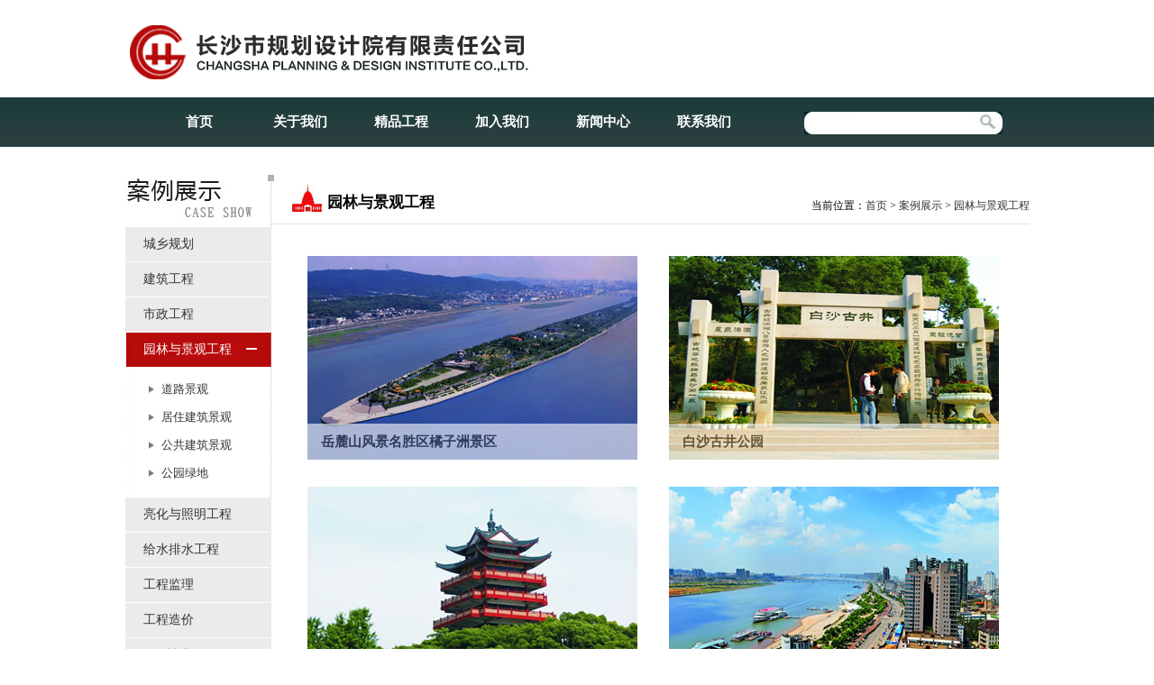

--- FILE ---
content_type: text/html; Charset=utf-8
request_url: http://www.csghy.com/case/229.html
body_size: 4677
content:

<!DOCTYPE html PUBLIC "-//W3C//DTD XHTML 1.0 Transitional//EN" "http://www.w3.org/TR/xhtml1/DTD/xhtml1-transitional.dtd">
<html xmlns="http://www.w3.org/1999/xhtml">
<head>
<meta http-equiv="Content-Type" content="text/html; charset=utf-8" />
<title>园林与景观工程 - 长沙市规划设计院有限责任公司</title>
<meta name="keywords" content="园林与景观工程" />
<meta name="description" content="园林与景观工程" />
<link href="../css/sjy.css" rel="stylesheet" type="text/css">
<link href="../zx_css/zx_css_template1.css" rel="stylesheet" type="text/css">
<script type="text/javascript" src="http://www.csghy.com/zx_js/jquery.min.js"></script>
<script type="text/javascript" src="http://www.csghy.com/zx_js/jquery.easing.1.3.js"></script>
<script type="text/javascript" src="http://www.csghy.com/zx_js/jquery.jcarousel.min.js"></script>
<script type="text/javascript" src="http://www.csghy.com/zx_js/common.js"></script>
</head>

<body>
<div class="nytop">
  <div class="topmne">
        
    </div>
  <div class="logo"><img src="http://www.csghy.com/images/logo.png" /></div>
   </div>
   <div class="menu">
         <div class="caidan">
           <div class="srkuang">
              <ul>
                 <li class="srk"><input name="wd" type="text" class="siej" id="wd" checked="checked" /></li><li><input name="" type="image" src="http://www.csghy.com/images/shejiyuan1_09.png" onclick="DoSearch($('#wd'),0,'http://www.csghy.com/');return false;" /></li>
              </ul>
           </div>
            <div class="leftc">
                <ul>
                   <li><a href="http://www.csghy.com/">首页</a></li>
                   <li><a href="http://www.csghy.com/about/">关于我们</a></li>
                   <li><a href="http://www.csghy.com/caseshow/" target="_blank">精品工程</a></li>
                   <li><a href="http://www.csghy.com/job/">加入我们</a></li>
                   <li><a href="http://www.csghy.com/news/">新闻中心</a></li>
                   <li><a href="http://www.csghy.com/contact/">联系我们</a></li>
                </ul>
            </div>
         </div>
      </div>
     <div class="nymiddle">
       <div class="anzs">
           <div class="anltp"><img src="http://www.csghy.com/images/anli_xq_06.jpg" width="165" height="66" alt=""></div>
           <div class="anleftlm">
              <ul>
                  <li><a href="http://www.csghy.com/case/152.html" class='l1'>城乡规划</a>
<ul>
<li><a href="http://www.csghy.com/case/275.html">城镇体系规划</a></li>
<li><a href="http://www.csghy.com/case/244.html">城市总体规划</a></li>
<li><a href="http://www.csghy.com/case/276.html">分区规划</a></li>
<li><a href="http://www.csghy.com/case/245.html">控制性详细规划</a></li>
<li><a href="http://www.csghy.com/case/246.html">修建性详细规划</a></li>
<li><a href="http://www.csghy.com/case/277.html">城市设计及村镇规划</a></li>
<li><a href="http://www.csghy.com/case/278.html">风景名胜区规划</a></li>
<li><a href="http://www.csghy.com/case/279.html">历史名城保护规划</a></li>
<li><a href="http://www.csghy.com/case/280.html">旅游规划、专题规划</a></li>
<li><a href="http://www.csghy.com/case/247.html">专项规划</a></li>
</ul>
</li><li><a href="http://www.csghy.com/case/227.html" class='l1'>建筑工程</a>
<ul>
<li><a href="http://www.csghy.com/case/282.html">城市标志与大型建筑</a></li>
<li><a href="http://www.csghy.com/case/252.html">办公科研</a></li>
<li><a href="http://www.csghy.com/case/258.html">商业建筑</a></li>
<li><a href="http://www.csghy.com/case/257.html">宾馆、酒店建筑</a></li>
<li><a href="http://www.csghy.com/case/254.html">文教体育及学校建筑</a></li>
<li><a href="http://www.csghy.com/case/255.html">医疗建筑</a></li>
<li><a href="http://www.csghy.com/case/259.html">住宅建筑</a></li>
<li><a href="http://www.csghy.com/case/283.html">仿古建筑</a></li>
</ul>
</li><li><a href="http://www.csghy.com/case/228.html" class='l1'>市政工程</a>
<ul>
<li><a href="http://www.csghy.com/case/261.html">桥梁与隧道工程</a></li>
<li><a href="http://www.csghy.com/case/260.html">道路与交通工程</a></li>
<li><a href="http://www.csghy.com/case/262.html">综合交通枢纽</a></li>
</ul>
</li><li class='cur' ><a href="http://www.csghy.com/case/229.html" class='l1'>园林与景观工程</a>
<ul>
<li><a href="http://www.csghy.com/case/287.html">道路景观</a></li>
<li><a href="http://www.csghy.com/case/286.html">居住建筑景观</a></li>
<li><a href="http://www.csghy.com/case/285.html">公共建筑景观</a></li>
<li><a href="http://www.csghy.com/case/284.html">公园绿地</a></li>
</ul>
</li><li><a href="http://www.csghy.com/case/270.html" class='l1'>亮化与照明工程</a>
<ul>
<li><a href="http://www.csghy.com/case/288.html">照明规划</a></li>
<li><a href="http://www.csghy.com/case/289.html">桥梁道路亮化</a></li>
<li><a href="http://www.csghy.com/case/290.html">建筑景观亮化</a></li>
</ul>
</li><li><a href="http://www.csghy.com/case/263.html" class='l1'>给水排水工程</a>
<ul>
<li><a href="http://www.csghy.com/case/291.html">环境治理与海绵城市</a></li>
<li><a href="http://www.csghy.com/case/292.html">综合管廊和管线工程</a></li>
</ul>
</li><li><a href="http://www.csghy.com/case/242.html" class='l1'>工程监理</a>
</li><li><a href="http://www.csghy.com/case/268.html" class='l1'>工程造价</a>
</li><li><a href="http://www.csghy.com/case/266.html" class='l1'>BIM技术</a>
</li><li><a href="http://www.csghy.com/case/264.html" class='l1'>工程勘察</a>
</li><li><a href="http://www.csghy.com/case/267.html" class='l1'>绿色建筑与新能源</a>
</li><li><a href="http://www.csghy.com/case/269.html" class='l1'>工程咨询</a>
</li><li><a href="http://www.csghy.com/case/243.html" class='l1'>建筑智能</a>
</li>
              </ul>
           </div>
           <div class="clear"></div>
           <div class="zbxbj"><img src="http://www.csghy.com/images/anli_xq_23.png" /></div>
        </div>
        <div class="rightjl">
          <div class="rbbt"><span class="nyfav">当前位置：<a href='http://www.csghy.com/' class='lk'>首页</a> > <a href='http://www.csghy.com/case/'>案例展示</a> > <a href='http://www.csghy.com/case/229-1.html'>园林与景观工程</a></span><span class="nyname">园林与景观工程</span>
          </div>
           <div class="guizs" id="case">
              <div class='paper'><ul>
<li><div class='xuanfue'><div class='lanbjei1'><div class='nyte'><a href="http://www.csghy.com/case/t/289.html" target='_blank'>岳麓山风景名胜区橘子洲景区</a>橘子洲景区面积达91.64公顷，以生态、文化、旅游、休闲为主题，景区内毛泽东青年艺术雕像是景区的...</div></div></div><a href="http://www.csghy.com/case/t/289.html" target='_blank'><img src="http://www.csghy.com/UploadFile/201512816563857165.jpg" alt="岳麓山风景名胜区橘子洲景区" width='366' height='226' /></a></li><li><div class='xuanfue'><div class='lanbjei1'><div class='nyte'><a href="http://www.csghy.com/case/t/377.html" target='_blank'>白沙古井公园</a>白沙井位于长沙城南的回龙山下西侧，自古以来为江南名泉之一。2001年10月1日古井公园正式向长沙...</div></div></div><a href="http://www.csghy.com/case/t/377.html" target='_blank'><img src="http://www.csghy.com/UploadFile/2015611459048028.jpg" alt="白沙古井公园" width='366' height='226' /></a></li><li><div class='xuanfue'><div class='lanbjei1'><div class='nyte'><a href="http://www.csghy.com/case/t/374.html" target='_blank'>株洲市神农阁</a>神龙阁是为纪念炎帝神农氏于1991年修建的，1995年获湖南省优秀工程设计一等奖。神龙阁位于株洲...</div></div></div><a href="http://www.csghy.com/case/t/374.html" target='_blank'><img src="http://www.csghy.com/UploadFile/20156113394037413.jpg" alt="株洲市神农阁" width='366' height='226' /></a></li><li><div class='xuanfue'><div class='lanbjei1'><div class='nyte'><a href="http://www.csghy.com/case/t/376.html" target='_blank'>长沙市湘江风光带（北段）</a>2003年设计。2006年获湖南省优秀工程设计二等奖。集防洪、观光、旅游、休闲、健身等功能于一体...</div></div></div><a href="http://www.csghy.com/case/t/376.html" target='_blank'><img src="http://www.csghy.com/UploadFile/20156114525668560.jpg" alt="长沙市湘江风光带（北段）" width='366' height='226' /></a></li><li><div class='xuanfue'><div class='lanbjei1'><div class='nyte'><a href="http://www.csghy.com/case/t/380.html" target='_blank'>邵阳资江风光带景观规划</a>2011年设计中标，本规划（西湖桥-邵阳大道桥）两岸全长18km。评审专家：该方案在提取历史文化...</div></div></div><a href="http://www.csghy.com/case/t/380.html" target='_blank'><img src="http://www.csghy.com/UploadFile/20156115181988204.jpg" alt="邵阳资江风光带景观规划" width='366' height='226' /></a></li><li><div class='xuanfue'><div class='lanbjei1'><div class='nyte'><a href="http://www.csghy.com/case/t/381.html" target='_blank'>郧县柳陂公园</a>2012-2013年设计，位于湖北省郧县柳陂新集镇，总面积3.7万平方米。公园以柳为主题，突出地...</div></div></div><a href="http://www.csghy.com/case/t/381.html" target='_blank'><img src="http://www.csghy.com/UploadFile/20156115224036007.jpg" alt="郧县柳陂公园" width='366' height='226' /></a></li></ul>
<div style='clear:both;'></div><div class="pagelist" style='line-height:20px;'><div class='txt_pagelist'><a>共5页</a><a href='http://www.csghy.com/case/229.html' id='txt_First' title='回到第一页'>首 页</a><a href='http://www.csghy.com/case/229-1.html' id='txt_Pre' title='上一页'>上一页</a><a id='cur_pagelist'>1</a><a href="http://www.csghy.com/case/229-2.html">2</a><a href="http://www.csghy.com/case/229-3.html">3</a><a href="http://www.csghy.com/case/229-4.html">4</a><a href="http://www.csghy.com/case/229-5.html">5</a><a href='http://www.csghy.com/case/229-2.html' id='txt_Next' title='下一页'>下一页</a><a href='http://www.csghy.com/case/229-5.html' id='txt_Last' title='最后一页'>尾 页</a></div></div></div>
              <div class="clear"></div>
           </div>
        </div>
     </div>
   <div class="foot">
     <div class="dbwenzi"><div class="weixin"><img src="http://www.csghy.com/images/shejiyuan_11.jpg" /></div><p>版权所有：长沙市规划设计院有限责任公司 <a href="http://beian.miit.gov.cn">湘ICP备11015747-1</a><br />
经营发展部: 0731-84135500&nbsp; &nbsp;&nbsp;<span style="font-size: 13.3333px;">综合办公室:</span><span style="font-size: 13.3333px;">0731-84134010&nbsp;&nbsp;</span><span style="font-size: 12px;">&nbsp;党建工作部（人力资源部）: 0731-84135251&nbsp; </span><span style="font-size: 13.3333px;">&nbsp;&nbsp;</span><span style="font-size: 12px;">传真：0731-84134010</span></p>
<p>邮箱：<a href="mailto:csghy@163.com">csghy@163.com</a>&nbsp; &nbsp; &nbsp; &nbsp; &nbsp; &nbsp;地址：湖南省长沙市芙蓉区人民东路469号</p></div>
     		 	<div style="width:300px;margin:0 auto; padding:20px 0;">
		 		<a target="_blank" href="http://www.beian.gov.cn/portal/registerSystemInfo?recordcode=43011102000183" style="display:inline-block;text-decoration:none;height:20px;line-height:20px;"><img src="http://www.csghy.com/images/batb.png" style="float:left;"/><p style="float:left;height:20px;line-height:20px;margin: 0px 0px 0px 5px; color:#939393;">湘公网安备 43011102000183号</p></a>
		 	</div>
		 
   </div>
   <script>
$(document).ready(function(){
	setCurrentLeft(location.pathname,".nav");
});
</script>
  
   <script>
   $(document).ready(function(){
		$("#case > div > ul > li").hover(function(){
			$(this).find(".xuanfue").stop().animate({bottom:0});	
		},function(){
			$(this).find(".xuanfue").stop().animate({bottom:-50});
		}); 
		$(".anleftlm > ul > li.cur > ul").stop().slideDown();
		$(".anleftlm > ul > li > ul > li.cur").parent().parent().addClass("cur");
		$(".anleftlm > ul > li > ul > li.cur").parent().stop().slideDown();
		$(".anleftlm > ul > li").hover(function(){
			if($(this).find("ul").size() > 0)
			{
				$(".anleftlm > ul > li.cur > ul").stop().slideUp();
				$(".anleftlm > ul > li.cur").removeClass("cur");
				$(this).addClass("cur");
				$(this).find("ul").stop().slideDown();
			}
		});
   });
   </script>
</body>
</html>



--- FILE ---
content_type: text/css
request_url: http://www.csghy.com/css/sjy.css
body_size: 3107
content:

body { margin:0; padding:0; font-family:"微软雅黑";font-size:12px;color:#000; line-height:25px;   }
a { color:#333333; text-decoration:none;}
a:hover { color:#000;}
img { border:0; display:inline; vertical-align: bottom;}
div,ul,li,dl,dd,span,h1,h2,p,h4,h3 { margin:0; padding:0; list-style:none;}
.clear{ clear:both;}


/* 头部 */
.top{ margin:0 auto;  height:616px; position:relative; z-index:999;}
.banner{ position:absolute; top:0px; left:0px; width:100%; height:616px;}
.banner #topTrade{height:616px; line-height:616px; width:100%;margin:0px;text-align: center; position:relative; z-index:10}
.banner #topTrade div{height:616px;overflow:hidden;width:100%; min-width:1003px; position:absolute;text-align: center;left:0px;top:0px; z-index:10; display:none;}
.banner #topTrade div a{display:block; height:616px;}

.logo{ width:455px; height:74px; float:left; padding-top:21px;}
.tbdh{ width:1004px; margin:0 auto; height:107px;}
.fav{ width:146px; float:right; padding-top:33px;}
.fav ul li{ float:left; margin-left:5px;}
.fav ul li a{ background:url(../images/sy.png) center no-repeat; height:22px; width:68px; color:#fff; text-align:center; font-family:"新宋体"; display:block; line-height:22px;}

.fav{ width:146px; float:right; padding-top:33px;}
.fav ul li{ float:left; margin-left:5px;}
.fav ul li a{ background:url(../images/sy.png) center no-repeat; height:22px; width:68px; color:#fff; text-align:center; font-family:"新宋体"; display:block; line-height:22px;}


.menu{ background:url(../images/shejiyuan1_03.png) repeat-x; height:62px; margin:0 auto;}
.caidan{ width:950px; margin:0 auto;}
.leftc{ float:left; width:685px; float:left;}
.leftc ul li{ float:left; width:112px; line-height:62px; text-align:center;} 
.leftc ul li a{ color:#fff; font-weight:bold; font-size:15px; display:block; height:62px;}
.leftc ul li a:hover{background:url(../images/shejiyuan1_05.png) repeat-x;font-size:16px;  }
.srkuang{ width:223px; float:right; padding-top:20px;}
.srkuang ul li{ float:left;}
.srkuang ul li.srk{background:url(../images/shejiyuan1_08.png) repeat-x; width:190px; height:25px;}
.srkuang ul li .siej{ background:none; border:0px; width:175px; height:25px; line-height:25px; padding-left:10px;}

.synew{ width:1005px; height:75px; background:#000; margin:370px auto auto; z-index:9999;opacity: 0.7;-moz-opacity: 0.7;-webkit-opacity:0.7;filter:alpha(opacity=70);}
.neijw{ width:97%; margin:0 auto; height:30px; padding-top:10px;}
.morew{ float:right;}
.synew ul li{ width:432px; float:left; padding-left:12px;background:url(../images/xdd.png) left no-repeat; margin-left:20px; margin-right:20px;}
.synew ul li a{ color:#fff; }
.date{ color:#fff; float:right;}

.jzfenl{ width:668px; float:left;height:237px; overflow:hidden;}
.jzfenl span.tjcpj{ float:left; width:166px;}
.jzfenl ul {float:left;background:#eeeeee;}
.jzfenl ul li{width:166px; height:237px;float:left; border-left:1px #cdcdcd solid; overflow:hidden; position:relative;}
.jzfenl ul li.activeSlide{}
.jzfenl ul li .box{width:332px; float:left; position:relative; left:-166px;}
.jzfenl ul li.activeSlide .box{left:0px;}
.jzfenl ul li a.t{ text-align:center;  color:#9a9a9a;background:#eeeeee; display:block; width:166px; height:237px; float:left;}
.jzfenl ul li a span.jzbie{color:#1d1d1d; font-size:15px; font-weight:bold; clear:both; display:block; padding-top:82px;}
.jzfenl ul li.activeSlide span.jzbie{color:white;}
.jzfenl ul li.activeSlide a{ background:#b40b08; color:#fff;}

#djjeie{ float:left;width:166px; height:237px;border-left:1px #cdcdcd solid; overflow:hidden; }
#djjeie ul { width:100%; padding-left:30px;padding-top:30px;}
#djjeie ul li{ width:110px; height:35px; line-height:35px; clear:both;text-align:justify; text-justify:distribute-all-lines; text-align-last:justify;  }
#djjeie ul li a{color:#1d1d1d; font-size:14px;text-align:justify; display:block; padding-left:10px;}
#djjeie1{ float:left;width:166px; height:237px;border-left:1px #cdcdcd solid; overflow:hidden; }
#djjeie ul li a:hover{
	transition:all 0.5s;
-webkit-transition:all 0.5s;
	 color:#fff; font-weight:bold;font-size:15px;background:#b40b08;  }
#djjeie1 ul { width:100%; padding-left:30px;padding-top:30px;}
#djjeie1 ul li{ width:120px;  height:30px; line-height:30px; clear:both;text-align:justify; }
#djjeie1 ul li a{color:#1d1d1d; font-size:14px;text-align:justify;display:block; padding-left:10px;  }
#djjeie1 ul li a:hover{ 
transition:all 0.5s;
-webkit-transition:all 0.5s;
color:#fff;font-weight:bold;  font-size:15px;background:#b40b08; }

.hiee{ width:1006px; margin:0 auto; margin-top:21px;border-right:1px #cdcdcd solid; background:#eee;}
.foot{ border-top:5px #b60a0a solid; clear:both;}
.dbwenzi{ width:1006px; margin:0 auto; color:#545454; padding-top:15px; padding-bottom:10px;}
.weixin{ width:89px; height:88px; float:right;}
.weixin img{width:89px; height:auto;}
.nytop{ width:1004px; margin:0 auto; height:104px;}

.nylanm{ width:540px; margin:0 auto; float:right; padding-top:10px;}
.topmne{ width:540px; float:right;}

.nylanm ul li{ float:left; width:90px; text-align:center;}
.nylanm ul li a{font-weight:bold; font-size:15px;height:40px; display:block;}
.nylanm ul li a:hover{ border-bottom:3px #b60807 solid; height:37px;font-size:16px;}

.nybanner{ width:1003px; margin:0 auto; position:relative;}
.caseban{height:460px; overflow:hidden;}
.nymiddle{ width:1003px; margin:0 auto;padding-top:20px;}
.nybanner #bigimg{ height:460px;}
.nybanner .tool{height:90px; position:absolute; bottom:0px; width:1003px; overflow:hidden;}
.nybanner .photolist_bg{ background:black;opacity: 0.7;-moz-opacity: 0.7;-webkit-opacity:0.7;filter:alpha(opacity=70); z-index:100}
.nybanner .photolist{ z-index:101;}
.nybanner .photolist a.prev{ width:21px; height:42px; background:url(../images/leftan.png); position:absolute; left:0px; top:25px; outline:none;blr:expression(this.onFocus=this.blur())}
.nybanner .photolist a.next{ width:21px; height:42px; background:url(../images/rightan.png);position:absolute; right:0px; top:25px;outline:none;blr:expression(this.onFocus=this.blur())}
.nybanner .list{width:933px; margin:auto; overflow:hidden; margin-top:20px;}
.nybanner .list .jcarousel-skin-tango{width:933px;}
.nybanner .list ul li{float:left; margin-right:20px; position:relative; cursor:pointer;}
.nybanner .list ul li span.canv{ position:absolute; top:0px; left:0px; background:black;opacity: 0.5;-moz-opacity: 0.5;filter:alpha(opacity=50); height:53px; width:116px;}
.nybanner .list ul li img{width:116px;height:53px;}

.anzs{ width:165px; float:left; }
.anleftlm{ width:162px; float:left; background:url(../images/anli_xq_16.png) right repeat-y; }
.anleftlm ul li{ margin-bottom:1px;}
.anleftlm ul li a{ background:#ebebeb; display:block; line-height:38px; padding-left:20px; font-size:14px;}
.anleftlm ul li a:hover{background:url(../images/anli_xq_14.jpg) center no-repeat; color:#fff; }
.anleftlm ul li.cur a.l1{background:url(../images/anli_xq_14.jpg) center no-repeat; color:#fff; }
.anleftlm ul li ul{ padding-top:10px; padding-bottom:10px; display:none;}
.anleftlm ul li.cur ul{}
.anleftlm ul li ul li a{ padding-left:40px;background:url(../images/anli_xq_20.png) 25px 10px no-repeat; height:30px; line-height:30px;font-size:13px; }
.anleftlm ul li ul li a:hover{ background:url(../images/anli_xq_20.png) 25px 10px no-repeat; color:#000;}

.rightjl{ width:838px; float:right;}
.rbbt{ border-bottom:1px #e1e1e1 solid; height:62px;}
.rbbt .nyfav{ float:right; padding-top:30px;}
.nyname{background:url(../images/anli_xq_09.jpg) left no-repeat; float:left; padding-left:39px; font-size:17px; font-weight:bold; line-height:42px; margin-left:20px; margin-top:18px; height:32px;}
.nyzsy{ width:94%; margin:0 auto; padding-top:25px; padding-bottom:15px;}

.anbito{ font-size:16px; font-weight:bold; color:#b60a0a; padding-bottom:15px;}
.guizs{width:97%; margin:0 auto; padding-top:35px; padding-bottom:15px;}
.guizs ul li{ float:left; width:366px; margin:auto 10px 30px 25px;height:226px; overflow:hidden; position:relative;}
.guizs ul li .xuanfue{ position:absolute; bottom:-50px;}
.guizs ul li .lanbjei{ position:relative; background:#fff;filter:alpha(opacity=60); /* IE */ -moz-opacity:0.6; /* Moz + FF */
opacity: 0.6; width:366px; line-height:47px; top:182px;}
.guizs ul li .lanbjei a{ display:block; padding-left:15px; font-size:15px; font-weight:bold;}
.guizs ul li .lanbjei1{ background:#fff;filter:alpha(opacity=60); /* IE */ -moz-opacity:0.6; /* Moz + FF */
opacity: 0.6; width:366px;}
.guizs ul li .lanbjei1 a{ display:block;font-size:15px; font-weight:bold;}

.guizs ul li .nyte{ width:92%; margin:0 auto; line-height:20px;padding-bottom:10px;}
.guizs ul li .nyte a{ display:block; height:40px; line-height:40px;}

.fanye{ text-align:center; padding-top:20px; padding-bottom:20px;}
.casebt{ text-align:center;}
.pbliu{ width:1025px; margin:0 auto; padding-top:20px; padding-bottom:20px;}
.pbliu ul li{width:297px; padding:12px; background:#eaeaea; color:#5b5b5b; float:left; margin:auto 10px 15px;}
.pbliu ul li a{ font-size:17px; font-weight:bold; display:block; line-height:35px;}

.nuiee{ padding-bottom:40px;}

.nav li.cur a{}

.news ul li{ height:36px; line-height:36px; background:url(../images/papers_05.jpg) 13px 15px no-repeat; padding-left:25px; border-bottom:#bbb 1px dashed;}
.news ul li span{ float:right; margin-right:10px;}
/*news_xq*/
.inyou{ margin:15px 20px;}
.inxwda{ text-align:center; font-size:16px; font-weight:bold; color:#111;}
.data{ width:794px; text-align:center; border-bottom:#ccc 1px solid; padding-bottom:5px;}
.wenzhang{ margin-top:25px; margin-bottom:35px;}
.sxia{ margin-top:30px;}
.imgbox{ cursor:pointer;}

--- FILE ---
content_type: text/css
request_url: http://www.csghy.com/zx_css/zx_css_template1.css
body_size: 749
content:
/* CSS Document */
/*模版样式
制作人：郭勇
QQ：315799281
制作日期：2010-4-27
请支持原创
*/

/*分页样式*/
.txt_red{
color:red;}

.txt_pagelist{
text-align:center;
font-size:12px;
position:relative;
left:50%;
float:left;}

.txt_pagelist1{
color:#707070;
font-size:12px;
text-align:center;
padding-top:20px;
padding-bottom:15px;
}

.txt_pagelist a{
text-decoration:none;
margin:2px;
color:#333;
padding:0px 7px;
background:#ccc;
text-decoration:none;
white-space:nowrap;
float:left;
position:relative;
left:-50%;
overflow:hidden;
height:23px; line-height:23px; display:block;
}

.txt_pagelist1 a:hover{
margin:5px;
background:#666;
color:#fff;
border:solid 1px #999
}

#cur_pagelist{
background:#800000;
color:#fff;
}

#txt_First1,#txt_Pre1,#txt_Next1,#txt_Last1{
/*
padding:0px 5px;
margin:0px;
text-decoration:none;
border:none;*/
text-decoration:none;
color:#fff;
font-weight:normal;
font-size:12px;
background:#ddd;
position:relative;
}

#txt_First,#txt_Pre,#txt_Next,#txt_Last{
text-decoration:none;
position:relative;
/*
margin:0px;
text-decoration:underline;
border:none;*/}

.pagelist{clear:both; margin-top:20px;}


--- FILE ---
content_type: application/x-javascript
request_url: http://www.csghy.com/zx_js/common.js
body_size: 4840
content:
// JavaScript Document
function checksend(obj)
{
	if(obj.content.value.replace(/[\s]/ig,"")=="")
	{
		alert("请填写咨询内容!");
		return false;
		}
	if(obj.contact.value.replace(/[\s]/ig,"")=="")
	{
		alert("请填写一个联系方式!");
		return false;
		}
	if(obj.nickname.value.replace(/[\s]/ig,"")=="")
	{
		alert("请填写用户昵称!");
		return false;
		}
}

//正则表达式匹配函数
function RegTest(patt,str)
{
	var regexp = new RegExp(patt);
	if(regexp.test(str))
	{
		return true;
	}
	else
	{
		return false;
	}
}

function ChkOrder(obj)
{
	if(obj.username.value.replace(/[\s]/ig,"")=="")
	{
		alert("请填写您的真实姓名!");
		return false;
		}
	if(obj.tel.value.replace(/[^\d]/ig,"")=="")
	{
		alert("请填写联系电话!");
		return false;
		}
	if(obj.address.value.replace(/[\s]/ig,"")=="")
	{
		alert("请填写联系地址!");
		return false;
		}	
	if(obj.product.value.replace(/[\s]/ig,"")=="")
	{
		alert("请填写产品名称!");
		return false;
		}	
	if(obj.num.value.replace(/[^\d]/ig,"")=="")
	{
		alert("请填写订购数量!");
		return false;
		}	
}

function setFont(obj,font)
{
	$("#smallfont").css("color","");
	$("#bigfont").css("color","");
	$(obj).css("color","#e59f2f");
	$(".infocont").css('font-size',font);
}

function CheckMsg(obj)
{
	var ivalue = $(obj).val();
	if(ivalue.replace(/[\s]+/,"")=="")
	{
		$(obj).val("文明上网，理性发言");	
		$(obj).css("color","#C9C9C9");
	}
}
function setMsgValue(obj)
{
	var ivalue = $(obj).val();
	$(obj).css("color","#000");
	if(ivalue.replace(/[\s]+/,"")=="文明上网，理性发言")
	{
		$(obj).val("");	
	}
}

function addfavorite() 
{ 
	try
	{
		if(document.all){ 
			window.external.addFavorite(location.href,document.title);
		}
		else if(window.sidebar) 
		{
			window.sidebar.addPanel(document.title, location.href)
		} 
	}
	catch(e)
	{
		
		alert("加入收藏失败,当前浏览器版本不支持,请按Ctrl + D 键进行收藏!");
		//window.external.addToFavoritesBar(location.href,document.title); 
	}
}

function LoadComments(cid,type,url)
{
	//增加一次点击,并提取评论
	times = new Date().getSeconds();
	$.get(url+"zx_inc/zx_ajax.asp", { time: times, CommentID: cid, action: 'SearchMessage', Ctype:type},
	function(data){
		if(data!="error")
		{
			var datalist = data.split("]]")
			if(datalist.length > 2)
			{
				if(RegTest("^\\d+$",datalist[0]))
				{
					$(".record").html(datalist[0]);
				}
				if(RegTest("^\\d+$",datalist[1]))
				{
					$(".visits").html(datalist[1]);
				}
				$(".discusslist").html(datalist[2]);	
			}
		}
	});
}

//提交评论
function CheckComment(obj,cid,type,url)
{
	var nickname = $("#NickName").val();
	var content = $("#msgbord").val();
	if(content.replace(/\s+/,"")==""||content.replace(/\s+/,"")=="文明上网，理性发言")
	{
		alert("请填写评论内容");
		$("#msgbord").focus();
		return false;
	}
	if(nickname.replace(/\s+/,"")=="")
	{
		alert("请填写昵称");
		$("#NickName").focus();
		return false;
	}
	$(obj).attr("disabled","disabled");
	times = new Date().getSeconds();

	$.post(url+"zx_inc/zx_ajax.asp", { time: times, CommentID: cid, action: 'SendComment',Name:nickname, CommentContent:content, Ctype:type},
	function(data){
		if(data=="error")
		{
			alert("提示：评论失败,请与管理员联系"+data);
		}
		else
		{
			$("#msgbord").val("文明上网，理性发言");
			alert("评论提交成功");
			location.href = url+"Comments/?site="+type+"&id="+cid;
		}
		$(obj).attr("disabled",true);
	});
}

function setContentParam(listcount)
{
	$(".prosite li").click(function(){
		for(var i=0;i<=listcount;i++)
		{
			if($(this).attr("id")==i)
			{
				$(this).attr("class","cur");
				$("#c"+i).css("display","block");
			}
			else
			{
				$(".prosite #"+i).attr("class","sd2");
				$("#c"+i).css("display","none");
			}
		}
	});
}

function checkvote(obj)
{
	if($(".vote input[type='radio']:checked").get().length<=0)
	{
		alert("请选择一个投票项目");
	}
	else
	{
		$(obj).attr("disabled",true)
		var vid = $(".vote input[type='radio']:checked").val();
		times = new Date().getSeconds();
		$.get(url+"zx_inc/zx_ajax.asp", { time: times, voteID: vid, action: 'SendVote'},
		function(data){
			if(data!="False")
			{
				if(data=="True")
				{
					alert("投票成功,感谢您的参与");
				}
				else if(data=="2114312")
				{
					alert("抱歉,您已投过票了,请不要重复投票");
				}
			}
			else
			{
				alert("提示：请求发生错误，投票失败");
			}
			$(obj).attr("disabled",false)
		});
	}
}

//提交评论
function CheckMessage(obj,url)
{
	var nickname = $("#nickname").val();
	var content = $("#content").val();
	var contact = $("#contact").val();
	var qq      = $("#qq").val();
	if(nickname.replace(/\s+/,"")=="")
	{
		alert("请填写昵称");
		$("#nickname").focus();
		return false;
	}
	if(contact.replace(/[^\d]+/,"")=="")
	{
		alert("请填写填系方式");
		$("#contact").focus();
		return false;
	}
	if(content.replace(/\s+/,"")==""||content.replace(/\s+/,"")=="")
	{
		alert("请填写留言内容");
		$("#content").focus();
		return false;
	}
	$(obj).attr("disabled","disabled");
	times = new Date().getSeconds();

	$.post("/zx_inc/zx_ajax.asp", { time: times, action: 'SendMessage',NickName:nickname, Content:content, Contact:contact},
	function(data){
		if(data=="error")
		{
			alert("提示：留言失败,请与管理员联系");
		}
		else
		{
			$("#msgbord").val("");
			alert("留言提交成功"+data);
			location.href = url+"book/";
		}
		$(obj).attr("disabled",true);
	});
}

function DoSearch(obj,action,url)
{
	var key = $(obj).val();
	if(key.replace(/[\s]+/,"")==""||key=="请输入关键词")
	{
		alert("请输入搜索关键词");
		return false;
	}
	window.open(url +"Search/?q=" + encodeURI(key) + "&site=" + action,"_blank","");
}

function SetSearch(obj,type)
{
	if(type==1)
	{
		if($(obj).val()=="请输入关键词")
		{
			$(obj).val("");
		}
	}
	else
	{
		if($(obj).val().replace(/\s+/,"")=="")
		{
			$(obj).val("请输入关键词");
		}
	}
}

function DoCheckLogin(objForm)
{
	$(objForm).submit();	
}

function VDivScroll(scrollDiv,speed)
{
	var _speed=speed;
	var _slide = $(scrollDiv);
	var _slideli1 = _slide.find("div");
	if(_slideli1.height()>_slide.height())
	{
		_slide.append(_slide.html());
		
		function Marquee(){
			if(_slide.scrollTop() >= _slideli1.height())
				_slide.scrollTop(0);
			else{
				_slide.scrollTop(_slide.scrollTop()+1);
			}
		}
		$(function(){
			var sliding=setInterval(Marquee,_speed)
			_slide.hover(function() {
				clearInterval(sliding);
			},function(){
				sliding=setInterval(Marquee,_speed);
			});
		});
	}
}

function HDivScroll(scrollDiv,speed)
{
	var _speed=speed;
	var _slide = $(scrollDiv);
	var _slideli1 = _slide.find("ul").eq(0);
	if(_slideli1.width()>_slide.width())
	{
		_slide.children("div").append(_slide.children("div").html());
		function Marquee(){
			if(_slide.scrollLeft() >= _slideli1.width())
				_slide.scrollLeft(0);
			else{
				_slide.scrollLeft(_slide.scrollLeft()+1);
			}
		}
		$(function(){
			var sliding=setInterval(Marquee,_speed)
			_slide.hover(function() {
				clearInterval(sliding);
			},function(){
				sliding=setInterval(Marquee,_speed);
			});
		});
	}
}

function setBackGround(bg1,bg2)
{
	$(bg2).attr("style","_height:"+ $(bg1).height() +"px;min-height:"+ $(bg1).height() +"px;");
}

function setCurrentLeft(curpath,target)
{
	var page = location.href.split("/");
	if(page[page.length-1].indexOf(".") > 0){curpath = curpath.replace(page[page.length-1],"")}
	url = location.protocol + "//" + location.host;
	$(target).find("a").each(function(){
		var tagPath = $(this).attr("href").replace(url,"");
		if(tagPath=="/"&&tagPath == curpath){
			$(this).parent().addClass("cur");
			return false;
		}else
		{
			if(tagPath!="/"&&curpath.indexOf(tagPath) >= 0){
				$(this).parent().addClass("cur");
				return false;
			}
		}
	});
}

$(document).ready(function(){
	$("#link").change(function(){
		if($(this).val()!=""){
			window.open($(this).val(),'_blank','');	
			$(this).children("option").eq(0).attr("selected",true);
		}
	});
});

function roll_start(carousel)
{
	$("#carouselprev").bind("click",function(){
		carousel.prev();
		$("#mycarousel li.activeSlide span.canv").stop().animate({opacity:0.6});
		$("#mycarousel li.activeSlide").removeClass("activeSlide");
		return false;
	});
	$("#carouselnext").bind("click",function(){
		carousel.next();
		$("#mycarousel li.activeSlide span.canv").stop().animate({opacity:0.6});
		$("#mycarousel li.activeSlide").removeClass("activeSlide");
		return false;
	});
}

(function($){
$.fn.extend({
        ImgAd:function(opt,callback){
                //参数初始化
                if(!opt) var opt={};
				var slideBox = null,
					slideTimeout,
					isPlaying = false,
					imgBox = this,
					pager  = null,
					pagerAnchorBuilder = null,
					next = null,
					prev = null;
                var currIndex = 0,
					_this=this.children().eq(0),
					_num =this.children().length;
                var speed=opt.speed?parseInt(opt.speed,10):500, //卷动速度，数值越大，速度越慢（毫秒）
                     timer=opt.timer?parseInt(opt.timer,10):4000; //滚动的时间间隔（毫秒）
				if(opt.pager){pager = $(opt.pager);slideBox = $(opt.pager); }
				if(opt.next){next = $(opt.next);}
				if(opt.prev){prev = $(opt.prev);}
				_this.addClass("img-on");
				
				ad_init();
				function ad_init()
				{
					_this.show();
					addSlide();
					ad_paly();
					if(next){
						next.click(function(){
							clearTimeout(slideTimeout);
							ad_start(currIndex+1);
							ad_paly();	
							return false;
						});	
					}
					if(prev){
						prev.click(function(){
							clearTimeout(slideTimeout);
							if(currIndex == 0){currIndex == _num}
							ad_start(currIndex-1);	
							ad_paly();
							return false;
						});		
					}
				}
				
				function addSlide()
				{
					if(pager&&imgBox.children().length > 1)
					{
						for(var i = 0; i< _num; i++)
						{
							var sd = imgBox.children().eq(i);
							sd.css("z-index",_num*10-i);
							createPagerAnchor(i,sd);
						}
						pager.children().eq(0).addClass("activeSlide");
					}
				}
				
				function createPagerAnchor(idx,slide){
					var a;
					if ($.isFunction(opt.pagerAnchorBuilder)) {
						a = opt.pagerAnchorBuilder(idx,slide);
					}
					else{
						a = '<a href="#">'+(idx+1)+'</a>';
					}
					if (!a){return;}
					$a = $(a);
					$a.bind('click',function(){
						if(idx==slideBox.find("a.activeSlide").index()){ad_paly();return false;}
						clearTimeout(slideTimeout);
						ad_start(idx);
						return false;
					});
					$a.appendTo(pager);
				}
				
				function ad_paly(){
					clearTimeout(slideTimeout);
					slideTimeout = setTimeout(function(){
						ad_start(currIndex+1);
					},timer);
				}
				
				function ad_start(index){
					if(isPlaying){return false;}
					isPlaying = true;
					index = Math.abs((index+_num) % _num);
					currIndex = index;
					var currBanner = imgBox.children(".img-on");
					var nextBanner = imgBox.children().eq(index);
					if(currBanner[0] == nextBanner[0]) return;
					//nextBanner.show();
					$(nextBanner).css({
						opacity: 0
					}).show()
					
					if(slideBox) slideBox.find("a").removeClass("activeSlide").eq(index).addClass("activeSlide");
					
					currBanner.stop(true,false).animate(
					{
						opacity: 0
					},
					{
						duration:speed,
						step:function(p){
							nextBanner.css({
								opacity : 1-p
							})
						},
						complete : function(){
							currBanner.hide().removeClass("img-on");
							nextBanner.addClass("img-on");
							isPlaying = false;
						}
					});
					ad_paly()
				}
                //鼠标事件绑定
               // _this.hover(function(){
//                        clearInterval(timerID);
//                },function(){
//                        timerID=setInterval("_start("+ currIndex +")",timer);
//                }).mouseout();
        }        
})
})(jQuery);